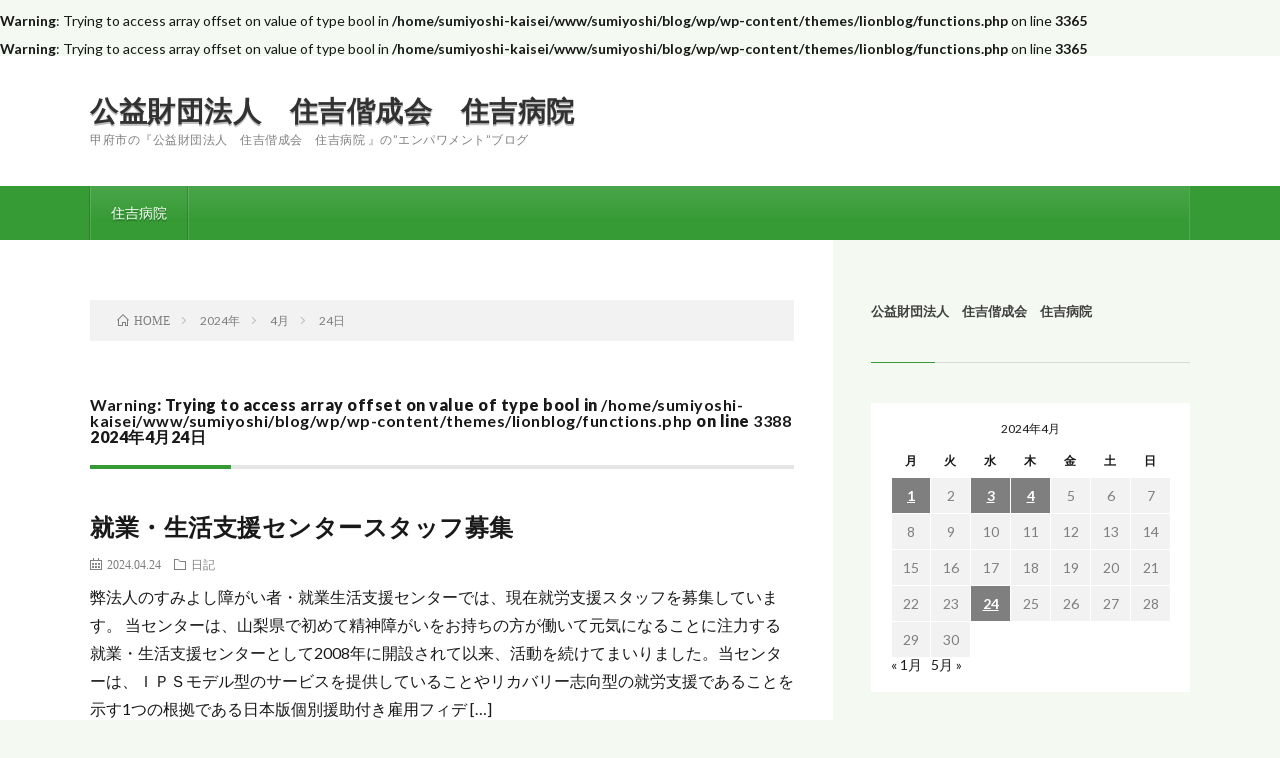

--- FILE ---
content_type: text/html; charset=UTF-8
request_url: https://sumiyoshi-kaisei.jp/blog/2024/04/24/
body_size: 28723
content:
<!DOCTYPE html>
<html dir="ltr" lang="ja" prefix="og: https://ogp.me/ns#" prefix="og: http://ogp.me/ns#">
<head prefix="og: http://ogp.me/ns# fb: http://ogp.me/ns/fb# article: http://ogp.me/ns/article#">
<meta charset="UTF-8">
<br />
<b>Warning</b>:  Trying to access array offset on value of type bool in <b>/home/sumiyoshi-kaisei/www/sumiyoshi/blog/wp/wp-content/themes/lionblog/functions.php</b> on line <b>3365</b><br />
<title>2024年4月24日 - 公益財団法人 住吉偕成会 住吉病院</title>

		<!-- All in One SEO 4.5.9.2 - aioseo.com -->
		<meta name="robots" content="max-image-preview:large" />
		<link rel="canonical" href="https://sumiyoshi-kaisei.jp/blog/2024/04/24/" />
		<meta name="generator" content="All in One SEO (AIOSEO) 4.5.9.2" />
		<script type="application/ld+json" class="aioseo-schema">
			{"@context":"https:\/\/schema.org","@graph":[{"@type":"BreadcrumbList","@id":"https:\/\/sumiyoshi-kaisei.jp\/blog\/2024\/04\/24\/#breadcrumblist","itemListElement":[{"@type":"ListItem","@id":"https:\/\/sumiyoshi-kaisei.jp\/blog\/#listItem","position":1,"name":"\u5bb6","item":"https:\/\/sumiyoshi-kaisei.jp\/blog\/","nextItem":"https:\/\/sumiyoshi-kaisei.jp\/blog\/2024\/#listItem"},{"@type":"ListItem","@id":"https:\/\/sumiyoshi-kaisei.jp\/blog\/2024\/#listItem","position":2,"name":"2024","item":"https:\/\/sumiyoshi-kaisei.jp\/blog\/2024\/","nextItem":"https:\/\/sumiyoshi-kaisei.jp\/blog\/2024\/04\/#listItem","previousItem":"https:\/\/sumiyoshi-kaisei.jp\/blog\/#listItem"},{"@type":"ListItem","@id":"https:\/\/sumiyoshi-kaisei.jp\/blog\/2024\/04\/#listItem","position":3,"name":"4\u6708, 2024","item":"https:\/\/sumiyoshi-kaisei.jp\/blog\/2024\/04\/","nextItem":"https:\/\/sumiyoshi-kaisei.jp\/blog\/2024\/04\/24\/#listItem","previousItem":"https:\/\/sumiyoshi-kaisei.jp\/blog\/2024\/#listItem"},{"@type":"ListItem","@id":"https:\/\/sumiyoshi-kaisei.jp\/blog\/2024\/04\/24\/#listItem","position":4,"name":"2024\u5e744\u670824\u65e5","previousItem":"https:\/\/sumiyoshi-kaisei.jp\/blog\/2024\/04\/#listItem"}]},{"@type":"CollectionPage","@id":"https:\/\/sumiyoshi-kaisei.jp\/blog\/2024\/04\/24\/#collectionpage","url":"https:\/\/sumiyoshi-kaisei.jp\/blog\/2024\/04\/24\/","name":"2024\u5e744\u670824\u65e5 - \u516c\u76ca\u8ca1\u56e3\u6cd5\u4eba \u4f4f\u5409\u5055\u6210\u4f1a \u4f4f\u5409\u75c5\u9662","inLanguage":"ja","isPartOf":{"@id":"https:\/\/sumiyoshi-kaisei.jp\/blog\/#website"},"breadcrumb":{"@id":"https:\/\/sumiyoshi-kaisei.jp\/blog\/2024\/04\/24\/#breadcrumblist"}},{"@type":"Organization","@id":"https:\/\/sumiyoshi-kaisei.jp\/blog\/#organization","name":"\u516c\u76ca\u8ca1\u56e3\u6cd5\u4eba\u3000\u4f4f\u5409\u5055\u6210\u4f1a\u3000\u4f4f\u5409\u75c5\u9662","url":"https:\/\/sumiyoshi-kaisei.jp\/blog\/"},{"@type":"WebSite","@id":"https:\/\/sumiyoshi-kaisei.jp\/blog\/#website","url":"https:\/\/sumiyoshi-kaisei.jp\/blog\/","name":"\u516c\u76ca\u8ca1\u56e3\u6cd5\u4eba\u3000\u4f4f\u5409\u5055\u6210\u4f1a\u3000\u4f4f\u5409\u75c5\u9662","description":"\u7532\u5e9c\u5e02\u306e\u300e\u516c\u76ca\u8ca1\u56e3\u6cd5\u4eba\u3000\u4f4f\u5409\u5055\u6210\u4f1a\u3000\u4f4f\u5409\u75c5\u9662 \u300f\u306e\u201d\u30a8\u30f3\u30d1\u30ef\u30e1\u30f3\u30c8\u201d\u30d6\u30ed\u30b0","inLanguage":"ja","publisher":{"@id":"https:\/\/sumiyoshi-kaisei.jp\/blog\/#organization"}}]}
		</script>
		<!-- All in One SEO -->

<link rel='stylesheet' id='wp-block-library-css' href='https://sumiyoshi-kaisei.jp/blog/wp/wp-includes/css/dist/block-library/style.min.css?ver=6.4.7' type='text/css' media='all' />
<style id='classic-theme-styles-inline-css' type='text/css'>
/*! This file is auto-generated */
.wp-block-button__link{color:#fff;background-color:#32373c;border-radius:9999px;box-shadow:none;text-decoration:none;padding:calc(.667em + 2px) calc(1.333em + 2px);font-size:1.125em}.wp-block-file__button{background:#32373c;color:#fff;text-decoration:none}
</style>
<style id='global-styles-inline-css' type='text/css'>
body{--wp--preset--color--black: #000000;--wp--preset--color--cyan-bluish-gray: #abb8c3;--wp--preset--color--white: #ffffff;--wp--preset--color--pale-pink: #f78da7;--wp--preset--color--vivid-red: #cf2e2e;--wp--preset--color--luminous-vivid-orange: #ff6900;--wp--preset--color--luminous-vivid-amber: #fcb900;--wp--preset--color--light-green-cyan: #7bdcb5;--wp--preset--color--vivid-green-cyan: #00d084;--wp--preset--color--pale-cyan-blue: #8ed1fc;--wp--preset--color--vivid-cyan-blue: #0693e3;--wp--preset--color--vivid-purple: #9b51e0;--wp--preset--gradient--vivid-cyan-blue-to-vivid-purple: linear-gradient(135deg,rgba(6,147,227,1) 0%,rgb(155,81,224) 100%);--wp--preset--gradient--light-green-cyan-to-vivid-green-cyan: linear-gradient(135deg,rgb(122,220,180) 0%,rgb(0,208,130) 100%);--wp--preset--gradient--luminous-vivid-amber-to-luminous-vivid-orange: linear-gradient(135deg,rgba(252,185,0,1) 0%,rgba(255,105,0,1) 100%);--wp--preset--gradient--luminous-vivid-orange-to-vivid-red: linear-gradient(135deg,rgba(255,105,0,1) 0%,rgb(207,46,46) 100%);--wp--preset--gradient--very-light-gray-to-cyan-bluish-gray: linear-gradient(135deg,rgb(238,238,238) 0%,rgb(169,184,195) 100%);--wp--preset--gradient--cool-to-warm-spectrum: linear-gradient(135deg,rgb(74,234,220) 0%,rgb(151,120,209) 20%,rgb(207,42,186) 40%,rgb(238,44,130) 60%,rgb(251,105,98) 80%,rgb(254,248,76) 100%);--wp--preset--gradient--blush-light-purple: linear-gradient(135deg,rgb(255,206,236) 0%,rgb(152,150,240) 100%);--wp--preset--gradient--blush-bordeaux: linear-gradient(135deg,rgb(254,205,165) 0%,rgb(254,45,45) 50%,rgb(107,0,62) 100%);--wp--preset--gradient--luminous-dusk: linear-gradient(135deg,rgb(255,203,112) 0%,rgb(199,81,192) 50%,rgb(65,88,208) 100%);--wp--preset--gradient--pale-ocean: linear-gradient(135deg,rgb(255,245,203) 0%,rgb(182,227,212) 50%,rgb(51,167,181) 100%);--wp--preset--gradient--electric-grass: linear-gradient(135deg,rgb(202,248,128) 0%,rgb(113,206,126) 100%);--wp--preset--gradient--midnight: linear-gradient(135deg,rgb(2,3,129) 0%,rgb(40,116,252) 100%);--wp--preset--font-size--small: 13px;--wp--preset--font-size--medium: 20px;--wp--preset--font-size--large: 36px;--wp--preset--font-size--x-large: 42px;--wp--preset--spacing--20: 0.44rem;--wp--preset--spacing--30: 0.67rem;--wp--preset--spacing--40: 1rem;--wp--preset--spacing--50: 1.5rem;--wp--preset--spacing--60: 2.25rem;--wp--preset--spacing--70: 3.38rem;--wp--preset--spacing--80: 5.06rem;--wp--preset--shadow--natural: 6px 6px 9px rgba(0, 0, 0, 0.2);--wp--preset--shadow--deep: 12px 12px 50px rgba(0, 0, 0, 0.4);--wp--preset--shadow--sharp: 6px 6px 0px rgba(0, 0, 0, 0.2);--wp--preset--shadow--outlined: 6px 6px 0px -3px rgba(255, 255, 255, 1), 6px 6px rgba(0, 0, 0, 1);--wp--preset--shadow--crisp: 6px 6px 0px rgba(0, 0, 0, 1);}:where(.is-layout-flex){gap: 0.5em;}:where(.is-layout-grid){gap: 0.5em;}body .is-layout-flow > .alignleft{float: left;margin-inline-start: 0;margin-inline-end: 2em;}body .is-layout-flow > .alignright{float: right;margin-inline-start: 2em;margin-inline-end: 0;}body .is-layout-flow > .aligncenter{margin-left: auto !important;margin-right: auto !important;}body .is-layout-constrained > .alignleft{float: left;margin-inline-start: 0;margin-inline-end: 2em;}body .is-layout-constrained > .alignright{float: right;margin-inline-start: 2em;margin-inline-end: 0;}body .is-layout-constrained > .aligncenter{margin-left: auto !important;margin-right: auto !important;}body .is-layout-constrained > :where(:not(.alignleft):not(.alignright):not(.alignfull)){max-width: var(--wp--style--global--content-size);margin-left: auto !important;margin-right: auto !important;}body .is-layout-constrained > .alignwide{max-width: var(--wp--style--global--wide-size);}body .is-layout-flex{display: flex;}body .is-layout-flex{flex-wrap: wrap;align-items: center;}body .is-layout-flex > *{margin: 0;}body .is-layout-grid{display: grid;}body .is-layout-grid > *{margin: 0;}:where(.wp-block-columns.is-layout-flex){gap: 2em;}:where(.wp-block-columns.is-layout-grid){gap: 2em;}:where(.wp-block-post-template.is-layout-flex){gap: 1.25em;}:where(.wp-block-post-template.is-layout-grid){gap: 1.25em;}.has-black-color{color: var(--wp--preset--color--black) !important;}.has-cyan-bluish-gray-color{color: var(--wp--preset--color--cyan-bluish-gray) !important;}.has-white-color{color: var(--wp--preset--color--white) !important;}.has-pale-pink-color{color: var(--wp--preset--color--pale-pink) !important;}.has-vivid-red-color{color: var(--wp--preset--color--vivid-red) !important;}.has-luminous-vivid-orange-color{color: var(--wp--preset--color--luminous-vivid-orange) !important;}.has-luminous-vivid-amber-color{color: var(--wp--preset--color--luminous-vivid-amber) !important;}.has-light-green-cyan-color{color: var(--wp--preset--color--light-green-cyan) !important;}.has-vivid-green-cyan-color{color: var(--wp--preset--color--vivid-green-cyan) !important;}.has-pale-cyan-blue-color{color: var(--wp--preset--color--pale-cyan-blue) !important;}.has-vivid-cyan-blue-color{color: var(--wp--preset--color--vivid-cyan-blue) !important;}.has-vivid-purple-color{color: var(--wp--preset--color--vivid-purple) !important;}.has-black-background-color{background-color: var(--wp--preset--color--black) !important;}.has-cyan-bluish-gray-background-color{background-color: var(--wp--preset--color--cyan-bluish-gray) !important;}.has-white-background-color{background-color: var(--wp--preset--color--white) !important;}.has-pale-pink-background-color{background-color: var(--wp--preset--color--pale-pink) !important;}.has-vivid-red-background-color{background-color: var(--wp--preset--color--vivid-red) !important;}.has-luminous-vivid-orange-background-color{background-color: var(--wp--preset--color--luminous-vivid-orange) !important;}.has-luminous-vivid-amber-background-color{background-color: var(--wp--preset--color--luminous-vivid-amber) !important;}.has-light-green-cyan-background-color{background-color: var(--wp--preset--color--light-green-cyan) !important;}.has-vivid-green-cyan-background-color{background-color: var(--wp--preset--color--vivid-green-cyan) !important;}.has-pale-cyan-blue-background-color{background-color: var(--wp--preset--color--pale-cyan-blue) !important;}.has-vivid-cyan-blue-background-color{background-color: var(--wp--preset--color--vivid-cyan-blue) !important;}.has-vivid-purple-background-color{background-color: var(--wp--preset--color--vivid-purple) !important;}.has-black-border-color{border-color: var(--wp--preset--color--black) !important;}.has-cyan-bluish-gray-border-color{border-color: var(--wp--preset--color--cyan-bluish-gray) !important;}.has-white-border-color{border-color: var(--wp--preset--color--white) !important;}.has-pale-pink-border-color{border-color: var(--wp--preset--color--pale-pink) !important;}.has-vivid-red-border-color{border-color: var(--wp--preset--color--vivid-red) !important;}.has-luminous-vivid-orange-border-color{border-color: var(--wp--preset--color--luminous-vivid-orange) !important;}.has-luminous-vivid-amber-border-color{border-color: var(--wp--preset--color--luminous-vivid-amber) !important;}.has-light-green-cyan-border-color{border-color: var(--wp--preset--color--light-green-cyan) !important;}.has-vivid-green-cyan-border-color{border-color: var(--wp--preset--color--vivid-green-cyan) !important;}.has-pale-cyan-blue-border-color{border-color: var(--wp--preset--color--pale-cyan-blue) !important;}.has-vivid-cyan-blue-border-color{border-color: var(--wp--preset--color--vivid-cyan-blue) !important;}.has-vivid-purple-border-color{border-color: var(--wp--preset--color--vivid-purple) !important;}.has-vivid-cyan-blue-to-vivid-purple-gradient-background{background: var(--wp--preset--gradient--vivid-cyan-blue-to-vivid-purple) !important;}.has-light-green-cyan-to-vivid-green-cyan-gradient-background{background: var(--wp--preset--gradient--light-green-cyan-to-vivid-green-cyan) !important;}.has-luminous-vivid-amber-to-luminous-vivid-orange-gradient-background{background: var(--wp--preset--gradient--luminous-vivid-amber-to-luminous-vivid-orange) !important;}.has-luminous-vivid-orange-to-vivid-red-gradient-background{background: var(--wp--preset--gradient--luminous-vivid-orange-to-vivid-red) !important;}.has-very-light-gray-to-cyan-bluish-gray-gradient-background{background: var(--wp--preset--gradient--very-light-gray-to-cyan-bluish-gray) !important;}.has-cool-to-warm-spectrum-gradient-background{background: var(--wp--preset--gradient--cool-to-warm-spectrum) !important;}.has-blush-light-purple-gradient-background{background: var(--wp--preset--gradient--blush-light-purple) !important;}.has-blush-bordeaux-gradient-background{background: var(--wp--preset--gradient--blush-bordeaux) !important;}.has-luminous-dusk-gradient-background{background: var(--wp--preset--gradient--luminous-dusk) !important;}.has-pale-ocean-gradient-background{background: var(--wp--preset--gradient--pale-ocean) !important;}.has-electric-grass-gradient-background{background: var(--wp--preset--gradient--electric-grass) !important;}.has-midnight-gradient-background{background: var(--wp--preset--gradient--midnight) !important;}.has-small-font-size{font-size: var(--wp--preset--font-size--small) !important;}.has-medium-font-size{font-size: var(--wp--preset--font-size--medium) !important;}.has-large-font-size{font-size: var(--wp--preset--font-size--large) !important;}.has-x-large-font-size{font-size: var(--wp--preset--font-size--x-large) !important;}
.wp-block-navigation a:where(:not(.wp-element-button)){color: inherit;}
:where(.wp-block-post-template.is-layout-flex){gap: 1.25em;}:where(.wp-block-post-template.is-layout-grid){gap: 1.25em;}
:where(.wp-block-columns.is-layout-flex){gap: 2em;}:where(.wp-block-columns.is-layout-grid){gap: 2em;}
.wp-block-pullquote{font-size: 1.5em;line-height: 1.6;}
</style>
<link rel="https://api.w.org/" href="https://sumiyoshi-kaisei.jp/blog/wp-json/" /><link rel="stylesheet" href="https://sumiyoshi-kaisei.jp/blog/wp/wp-content/themes/lionblog/style.css">
<link rel="stylesheet" href="https://sumiyoshi-kaisei.jp/blog/wp/wp-content/themes/lionblog-child/style.css">
<link rel="stylesheet" href="https://sumiyoshi-kaisei.jp/blog/wp/wp-content/themes/lionblog/css/icon.css">
<link rel="stylesheet" href="https://fonts.googleapis.com/css?family=Lato:400,700,900">
<meta http-equiv="X-UA-Compatible" content="IE=edge">
<meta name="viewport" content="width=device-width, initial-scale=1, shrink-to-fit=no">
<link rel="dns-prefetch" href="//www.google.com">
<link rel="dns-prefetch" href="//www.google-analytics.com">
<link rel="dns-prefetch" href="//fonts.googleapis.com">
<link rel="dns-prefetch" href="//fonts.gstatic.com">
<link rel="dns-prefetch" href="//pagead2.googlesyndication.com">
<link rel="dns-prefetch" href="//googleads.g.doubleclick.net">
<link rel="dns-prefetch" href="//www.gstatic.com">
<style>
/*User Custom Color SP*/
.t-color .globalNavi__switch{background-color:#369b35;}

/*User Custom Color SP/PC*/
.t-color .dateList__item a:hover,
.t-color .footerNavi__list li a:hover,
.t-color .copyright__link:hover,
.t-color .heading.heading-first:first-letter,
.t-color .heading a:hover,
.t-color .btn__link,
.t-color .widget .tag-cloud-link,
.t-color .comment-respond .submit,
.t-color .comments__list .comment-reply-link,
.t-color .widget a:hover,
.t-color .widget ul li .rsswidget,
.t-color .content a,
.t-color .related__title,
.t-color .ctaPost__btn:hover,
.t-color .prevNext__title{color:#369b35;}
.t-color .globalNavi__list,
.t-color .eyecatch__cat a,
.t-color .pagetop,
.t-color .archiveTitle::before,
.t-color .heading.heading-secondary::before,
.t-color .btn__link:hover,
.t-color .widget .tag-cloud-link:hover,
.t-color .comment-respond .submit:hover,
.t-color .comments__list .comment-reply-link:hover,
.t-color .widget::before,
.t-color .widget .calendar_wrap tbody a:hover,
.t-color .comments__list .comment-meta,
.t-color .ctaPost__btn,
.t-color .prevNext__pop{background-color:#369b35;}
.t-color .archiveList,
.t-color .heading.heading-widget,
.t-color .btn__link,
.t-color .widget .tag-cloud-link,
.t-color .comment-respond .submit,
.t-color .comments__list .comment-reply-link,
.t-color .content a:hover,
.t-color .ctaPost__btn,
.t-color.t-light .l-hMain::before{border-color:#369b35;}
</style>
<link rel="icon" href="https://sumiyoshi-kaisei.jp/blog/wp/wp-content/uploads/2020/05/cropped-logo-1-32x32.gif" sizes="32x32" />
<link rel="icon" href="https://sumiyoshi-kaisei.jp/blog/wp/wp-content/uploads/2020/05/cropped-logo-1-192x192.gif" sizes="192x192" />
<link rel="apple-touch-icon" href="https://sumiyoshi-kaisei.jp/blog/wp/wp-content/uploads/2020/05/cropped-logo-1-180x180.gif" />
<meta name="msapplication-TileImage" content="https://sumiyoshi-kaisei.jp/blog/wp/wp-content/uploads/2020/05/cropped-logo-1-270x270.gif" />
		<style type="text/css" id="wp-custom-css">
			
body {
	background-color: #f4f9f1;
}

.l-main {
	background-color: #fff;
}

.l-footer{
  background-color: 	#f1f1f1;
}

.copyright {
	color: #3c3c3c;
}
.copyright__link {
	color: #3c3c3c;
}

.footerNavi__list li
 {
	color: #3c3c3c !important;
}		</style>
		<meta property="og:site_name" content="公益財団法人　住吉偕成会　住吉病院" />
<meta property="og:type" content="article" />
<br />
<b>Warning</b>:  Trying to access array offset on value of type bool in <b>/home/sumiyoshi-kaisei/www/sumiyoshi/blog/wp/wp-content/themes/lionblog/functions.php</b> on line <b>3365</b><br />
<meta property="og:title" content="2024年4月24日 - 公益財団法人 住吉偕成会 住吉病院" />
<meta property="og:description" content="甲府市の『公益財団法人　住吉偕成会　住吉病院 』の”エンパワメント”ブログ" />
<meta property="og:url" content="https://sumiyoshi-kaisei.jp/blog/2026/01/20/" />
<meta property="og:image" content="https://sumiyoshi-kaisei.jp/blog/wp/wp-content/themes/lionblog/img/img_no.gif" />
<meta name="twitter:card" content="summary" />



</head>
<body class="t-light t-color t-rich">

    
  <!--l-header-->
  <header class="l-header">
    
    <!--l-hMain-->
    <div class="l-hMain">
      <div class="container">
      
        <div class="siteTitle siteTitle-noneAd">
	              <p class="siteTitle__big u-txtShdw"><a class="siteTitle__link" href="https://sumiyoshi-kaisei.jp/blog">公益財団法人　住吉偕成会　住吉病院</a></p>          <p class="siteTitle__small">甲府市の『公益財団法人　住吉偕成会　住吉病院 』の”エンパワメント”ブログ</p>	            </div>
      

	          
      
        <nav class="globalNavi">
        <input class="globalNavi__toggle" id="globalNavi__toggle" type="checkbox" value="none">
        <label class="globalNavi__switch" for="globalNavi__toggle"></label>
	    	      <ul class="globalNavi__list u-txtShdw">
		    <li class="page_item page-item-2"><a href="https://sumiyoshi-kaisei.jp/blog/sample-page/">住吉病院</a></li>

          </ul>
	            </nav>
       
      </div>
    </div>
    <!-- /l-hMain -->
    
    
    <!-- l-hExtra -->
		    <!-- /l-hExtra -->
    
  </header>
  <!--/l-header-->
  
    
  <!-- l-wrapper -->
  <div class="l-wrapper ">
	
    <!-- l-main -->
    <main class="l-main">
	
	  <div class="breadcrumb" ><div class="container" ><ul class="breadcrumb__list"><li class="breadcrumb__item" itemscope itemtype="http://data-vocabulary.org/Breadcrumb"><a href="https://sumiyoshi-kaisei.jp/blog/" itemprop="url"><span class="icon-home" itemprop="title">HOME</span></a></li><li class="breadcrumb__item" itemscope itemtype="http://data-vocabulary.org/Breadcrumb"><a href="https://sumiyoshi-kaisei.jp/blog/2024/" itemprop="url"><span itemprop="title">2024年</span></a></li><li class="breadcrumb__item" itemscope itemtype="http://data-vocabulary.org/Breadcrumb"><a href="https://sumiyoshi-kaisei.jp/blog/2024/04/" itemprop="url"><span itemprop="title">4月</span></a></li><li class="breadcrumb__item">24日</li></ul></div></div> 
      <header class="archiveTitle">
        <h1 class="heading heading-first"><br />
<b>Warning</b>:  Trying to access array offset on value of type bool in <b>/home/sumiyoshi-kaisei/www/sumiyoshi/blog/wp/wp-content/themes/lionblog/functions.php</b> on line <b>3388</b><br />
2024年4月24日</h1>
		      </header>
      
      
	          <div class="archive">
	    	                  <article class="archiveList">
      
        <h2 class="heading heading-archive">
          <a href="https://sumiyoshi-kaisei.jp/blog/2024/04/24/post-74913/">就業・生活支援センタースタッフ募集</a>
        </h2>
        
		        
                <ul class="dateList">
                      <li class="dateList__item icon-calendar">2024.04.24</li>
                                <li class="dateList__item icon-folder"><a href="https://sumiyoshi-kaisei.jp/blog/category/blog/" rel="category tag">日記</a></li>
                            </ul>
                
        <p class="archiveList__text">
		  弊法人のすみよし障がい者・就業生活支援センターでは、現在就労支援スタッフを募集しています。 当センターは、山梨県で初めて精神障がいをお持ちの方が働いて元気になることに注力する就業・生活支援センターとして2008年に開設されて以来、活動を続けてまいりました。当センターは、ＩＰＳモデル型のサービスを提供していることやリカバリー志向型の就労支援であることを示す1つの根拠である日本版個別援助付き雇用フィデ [&hellip;]        </p>
        
        <div class="btn btn-right">
          <a class="btn__link" href="https://sumiyoshi-kaisei.jp/blog/2024/04/24/post-74913/">続きを読む</a>
        </div>
      
      </article>
      
      
       
		  		  		        </div>
	  	  
	        
    </main>
    <!-- /l-main -->
    
	    <!-- l-sidebar -->
          <div class="l-sidebar">
	  
	          <aside class="widget">			<div class="textwidget"><p><strong><a href="https://www.sumiyoshi-kaisei.jp/" target="_blank" rel="noopener">公益財団法人　住吉偕成会　住吉病院</a></strong></p>
</div>
		</aside><aside class="widget"><div id="calendar_wrap" class="calendar_wrap"><table id="wp-calendar" class="wp-calendar-table">
	<caption>2024年4月</caption>
	<thead>
	<tr>
		<th scope="col" title="月曜日">月</th>
		<th scope="col" title="火曜日">火</th>
		<th scope="col" title="水曜日">水</th>
		<th scope="col" title="木曜日">木</th>
		<th scope="col" title="金曜日">金</th>
		<th scope="col" title="土曜日">土</th>
		<th scope="col" title="日曜日">日</th>
	</tr>
	</thead>
	<tbody>
	<tr><td><a href="https://sumiyoshi-kaisei.jp/blog/2024/04/01/" aria-label="2024年4月1日 に投稿を公開">1</a></td><td>2</td><td><a href="https://sumiyoshi-kaisei.jp/blog/2024/04/03/" aria-label="2024年4月3日 に投稿を公開">3</a></td><td><a href="https://sumiyoshi-kaisei.jp/blog/2024/04/04/" aria-label="2024年4月4日 に投稿を公開">4</a></td><td>5</td><td>6</td><td>7</td>
	</tr>
	<tr>
		<td>8</td><td>9</td><td>10</td><td>11</td><td>12</td><td>13</td><td>14</td>
	</tr>
	<tr>
		<td>15</td><td>16</td><td>17</td><td>18</td><td>19</td><td>20</td><td>21</td>
	</tr>
	<tr>
		<td>22</td><td>23</td><td><a href="https://sumiyoshi-kaisei.jp/blog/2024/04/24/" aria-label="2024年4月24日 に投稿を公開">24</a></td><td>25</td><td>26</td><td>27</td><td>28</td>
	</tr>
	<tr>
		<td>29</td><td>30</td>
		<td class="pad" colspan="5">&nbsp;</td>
	</tr>
	</tbody>
	</table><nav aria-label="前と次の月" class="wp-calendar-nav">
		<span class="wp-calendar-nav-prev"><a href="https://sumiyoshi-kaisei.jp/blog/2024/01/">&laquo; 1月</a></span>
		<span class="pad">&nbsp;</span>
		<span class="wp-calendar-nav-next"><a href="https://sumiyoshi-kaisei.jp/blog/2024/05/">5月 &raquo;</a></span>
	</nav></div></aside><aside class="widget"><h2 class="heading heading-widget">プロフィール</h2>			<div class="textwidget"><p><img loading="lazy" decoding="async" class="alignnone size-full wp-image-13" src="https://sumiyoshi-kaisei.jp/blog/wp/wp-content/uploads/2020/05/blog_top.jpg" alt="公益財団法人　住吉偕成会　住吉病院" width="167" height="130" /></p>
<p><a href="https://www.sumiyoshi-kaisei.jp/" target="_blank" rel="noopener">公益財団法人　住吉偕成会　住吉病院</a><br />
〒400-0851<br />
山梨県甲府市住吉四丁目10番32号<br />
TEL:055-235-1521<br />
FAX:055-235-1507</p>
</div>
		</aside><aside class="widget"><h2 class="heading heading-widget">最近の投稿</h2>            <ol class="imgListWidget">
                              
              <li class="imgListWidget__item">
                                <h3 class="imgListWidget__title imgListWidget__title-noeye">
                  <a href="https://sumiyoshi-kaisei.jp/blog/2026/01/20/post-75283/">【研修会情報】アートによる学び展出品募集のご案内</a>
                  <span class="post-date">2026.01.20</span>                </h3>
              </li>
                              
              <li class="imgListWidget__item">
                                <h3 class="imgListWidget__title imgListWidget__title-noeye">
                  <a href="https://sumiyoshi-kaisei.jp/blog/2026/01/17/post-75278/">３１年</a>
                  <span class="post-date">2026.01.17</span>                </h3>
              </li>
                              
              <li class="imgListWidget__item">
                                <h3 class="imgListWidget__title imgListWidget__title-noeye">
                  <a href="https://sumiyoshi-kaisei.jp/blog/2026/01/15/post-75271/">【研究集会情報】三人寄れば文殊の知恵</a>
                  <span class="post-date">2026.01.15</span>                </h3>
              </li>
                              
              <li class="imgListWidget__item">
                                <h3 class="imgListWidget__title imgListWidget__title-noeye">
                  <a href="https://sumiyoshi-kaisei.jp/blog/2026/01/14/post-75269/">【研究集会情報】早割申し込み期限の再延長について</a>
                  <span class="post-date">2026.01.14</span>                </h3>
              </li>
                              
              <li class="imgListWidget__item">
                                <h3 class="imgListWidget__title imgListWidget__title-noeye">
                  <a href="https://sumiyoshi-kaisei.jp/blog/2026/01/13/post-75264/">【研究集会情報】特別講演について</a>
                  <span class="post-date">2026.01.13</span>                </h3>
              </li>
                          </ol>
            </aside><aside class="widget"><h2 class="heading heading-widget">カテゴリー</h2>
			<ul>
					<li class="cat-item cat-item-1"><a href="https://sumiyoshi-kaisei.jp/blog/category/blog/">日記</a> (1,652)
</li>
			</ul>

			</aside><aside class="widget"><h2 class="heading heading-widget">リンク</h2>			<div class="textwidget"><p><a href="http://yarimashoukai.blogspot.jp/" target="_blank" rel="noopener">山梨県の精神保健福祉を考える会</a></p>
<p><a href="http://atomskofu.blogspot.jp/" target="_blank" rel="noopener">アトムズ甲府フットサルクラブ</a></p>
<p><a href="http://supportobira.blogspot.com/" target="_blank" rel="noopener">サポートハウスとびら</a></p>
<p><a href="http://otsumiyoshi.blog.fc2.com/" target="_blank" rel="noopener">今日もやるじゃん</a></p>
</div>
		</aside>	  	  
	      
    </div>

    <!-- /l-sidebar -->
	    
  </div>
  <!-- /l-wrapper -->


  <!--l-footer-->
  <footer class="l-footer">
    <div class="container">
      <div class="pagetop u-txtShdw"><a class="pagetop__link" href="#top">Back to Top</a></div>

              
         
      <nav class="footerNavi">
	  	    <ul class="footerNavi__list u-txtShdw"><li class="page_item page-item-2"><a href="https://sumiyoshi-kaisei.jp/blog/sample-page/">住吉病院</a></li>
</ul>
            </nav>

      <div class="copyright">
        © Copyright 2026 <a class="copyright__link" href="https://sumiyoshi-kaisei.jp/">公益財団法人　住吉偕成会　住吉病院</a>.
      
	    <span class="copyright__info u-none">
		  公益財団法人　住吉偕成会　住吉病院 by <a class="copyright__link" href="http://fit-jp.com/" target="_blank">FIT-Web Create</a>. Powered by <a class="copyright__link" href="https://wordpress.org/" target="_blank">WordPress</a>.
        </span>
      
      </div>
      

    </div>     
  </footer>
  <!-- /l-footer -->

        

</body>
</html>